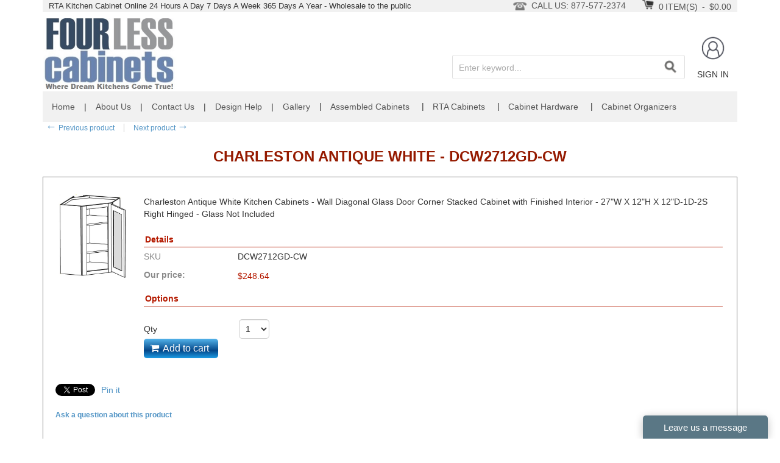

--- FILE ---
content_type: text/html; charset=UTF-8
request_url: https://www.fourlesscabinets.com/charleston-antique-white-dcw2712gd-rt-cw.html
body_size: 7405
content:
<?xml version="1.0" encoding="UTF-8"?>
<!DOCTYPE html PUBLIC "-//W3C//DTD XHTML 1.0 Transitional//EN" "http://www.w3.org/TR/xhtml1/DTD/xhtml1-transitional.dtd">
<html xmlns="http://www.w3.org/1999/xhtml" xmlns:g="http://base.google.com/ns/1.0" xmlns:og="http://ogp.me/ns#" xmlns:fb="http://ogp.me/ns/fb#">
<head>
<meta name="google-site-verification" content="g8aSBTwEJux0ITbG0dysefCxmUotJwX8CMfHduOfDrE" />
<meta name="msvalidate.01" content="36C2E3149352CC47563D8DA9DC982B94" />
  <title>Painted Kitchen Cabinet - Charleston Antique White Glass Door Cabinets</title>
  <meta http-equiv="Content-Type" content="text/html; charset=UTF-8" />
  <meta http-equiv="X-UA-Compatible" content="IE=Edge" />
  <meta http-equiv="Content-Script-Type" content="text/javascript" />
  <meta http-equiv="Content-Style-Type" content="text/css" />
  <meta http-equiv="Content-Language" content="en" />
  <meta name="description" content="Charleston Antique White Kitchen Cabinets - DCW2712GD-RT-CW">
  <meta name="keywords" content="rta cabinets, ready to assemble kitchen cabinets, diy kitchen cabinets, diy cabinets" />
  <meta name="viewport" content="width=device-width, initial-scale=1.0" />

                                                                                                <!-- Google Analytics -->
<script type="text/javascript">
//<![CDATA[

(function(i,s,o,g,r,a,m){i['GoogleAnalyticsObject']=r;i[r]=i[r]||function(){
(i[r].q=i[r].q||[]).push(arguments)},i[r].l=1*new Date();a=s.createElement(o),
m=s.getElementsByTagName(o)[0];a.async=1;a.src=g;m.parentNode.insertBefore(a,m)
})(window,document,'script','//www.google-analytics.com/analytics.js','ga');

ga('create', 'UA-10919563-1', 'auto');
ga('send', 'pageview');


/*Send search phrase*/

//]]>
</script>
<!-- End Google Analytics -->
                  
                               <style type="text/css"> <!--   --> </style>                                 <style type="text/css"> <!--   --> </style>      

<link rel="shortcut icon" type="image/png" href="https://www.fourlesscabinets.com/favicon.ico" />

  <link rel="canonical" href="https://www.fourlesscabinets.com/charleston-antique-white-dcw2712gd-rt-cw.html">


              
      
            <meta property="og:title" content="Charleston Antique White - DCW2712GD-CW"/>
      <meta property="og:description" content="Charleston Antique White Kitchen Cabinets - DCW2712GD-CW" />
      <meta property="og:url" content="https://www.fourlesscabinets.com/product.php?productid=45671" />
      
      <meta property="og:image" content="http://www.fourlesscabinets.com/images/P/WDC2430-42GD-RT.jpg" />
	<meta property="og:image:width" content="394" />
	<meta property="og:image:height" content="467" />
      <meta property="og:type" content="article"/>
      <meta property="og:site_name" content="Four Less Cabinets - Kitchen Cabinets"/>
      
      






<link rel="stylesheet" type="text/css" href="https://www.fourlesscabinets.com/var/cache/css_dir/1.a3f5a795182e95411b1afa38f899acde_sync.css" />
<script type="text/javascript" src="https://www.fourlesscabinets.com/var/cache/js_dir/1.1305650a69b13d344a6e414f74c11589async.js" async="async" id="load-defer-code_js_async1"></script>
<script type="text/javascript" src="https://www.fourlesscabinets.com/var/cache/js_dir/2.5f63ef46420d7cde471ba024327b6444_sync.js" id="load-defer-code_js_sync2"></script>




  


<!-- Global site tag (gtag.js) - Google Analytics -->
<script async src="https://www.googletagmanager.com/gtag/js?id=UA-134780075-1"></script>
<script>
window.dataLayer = window.dataLayer || [];
function gtag(){dataLayer.push(arguments);}
gtag('js', new Date());
gtag('config', 'UA-134780075-1');
</script>
  
<base href="https://www.fourlesscabinets.com/"></head>

<body class="fancycat-page-skin-icons fancycat-page-subskin-e product-container">

<div id="page-container">
  <div id="page-container2">
    <div id="content-container">

      
  
  
    <div class="navbar">
      <ul class="nav navbar-nav">
                  <li><a href="https://www.fourlesscabinets.com">Home</a><span class="tab-separator">|</span></li>
          <li><a href="help.php?section=about">About Us</a><span class="tab-separator">|</span></li>
          <li><a href="contactus">Contact Us</a><span class="tab-separator">|</span></li>
          <li><a href="designhelp">Design Help</a><span class="tab-separator">|</span></li>
          <li><a href="gallery.html">Gallery</a></li>
      
      </ul>
	


    
  
  <div id="catrootmenu" class="fancycat-icons-scheme fancycat-icons-e">
          <ul class="fancycat-icons-level-0">

        <li class="first" style="z-index: 1004;">
|      <a href="https://www.fourlesscabinets.com/kitchen-cabinets/" class=" sub-link">Assembled Cabinets</a>

              <ul class="fancycat-icons-level-1">

        <li class="highlight first" style="z-index: 1009;">
      <a href="https://www.fourlesscabinets.com/jk-chocolate-maple-glaze/" class=" sub-link">J&amp;K Chocolate Maple Glaze</a>

          </li>

      <li style="z-index: 1008;">
      <a href="https://www.fourlesscabinets.com/jk-light-gray/" class=" sub-link">J&amp;K Light Gray</a>

          </li>

      <li class="highlight" style="z-index: 1007;">
      <a href="https://www.fourlesscabinets.com/jk-mocha-maple-glaze/" class=" sub-link">J&amp;K Mocha Maple Glaze</a>

          </li>

      <li style="z-index: 1006;">
      <a href="https://www.fourlesscabinets.com/jk-java-shaker-maple/" class=" sub-link">J&amp;K Java Shaker Maple</a>

          </li>

      <li class="highlight" style="z-index: 1005;">
      <a href="https://www.fourlesscabinets.com/jk-white-shaker/" class=" sub-link">J&amp;K White Shaker</a>

          </li>

      <li style="z-index: 1004;">
      <a href="https://www.fourlesscabinets.com/jk-creme-maple-glaze/" class=" sub-link">J&amp;K Creme Maple Glaze</a>

          </li>

      <li class="highlight" style="z-index: 1003;">
      <a href="https://www.fourlesscabinets.com/jk-espresso-maple/" class=" sub-link">J&amp;K Espresso Maple</a>

          </li>

      <li style="z-index: 1002;">
      <a href="https://www.fourlesscabinets.com/jk-cinnamon-maple-glaze/" class=" sub-link">J&amp;K Cinnamon Maple Glaze</a>

          </li>

      <li class="highlight last" style="z-index: 1001;">
      <a href="https://www.fourlesscabinets.com/jk-mahogany-maple/" class=" sub-link">J&amp;K Mahogany Maple</a>

          </li>

  
</ul>

          </li>

      <li class="highlight" style="z-index: 1003;">
|      <a href="https://www.fourlesscabinets.com/rta-cabinets/" class=" sub-link">RTA Cabinets</a>

              <ul class="fancycat-icons-level-1">

        <li class="highlight first" style="z-index: 1023;">
      <a href="https://www.fourlesscabinets.com/grey-shaker-cabinets/" class=" sub-link">USCD - Grey Shaker</a>

          </li>

      <li style="z-index: 1022;">
      <a href="https://www.fourlesscabinets.com/antique-white-shaker/" class=" sub-link">USCD - Ant. White Shaker</a>

          </li>

      <li class="highlight" style="z-index: 1021;">
      <a href="https://www.fourlesscabinets.com/Espresso-Shaker-Cabinets/" class=" sub-link">USCD - Espresso Shaker</a>

          </li>

      <li style="z-index: 1020;">
      <a href="https://www.fourlesscabinets.com/white-shaker-cabinets/" class=" sub-link">USCD - White Shaker</a>

          </li>

      <li class="highlight" style="z-index: 1019;">
      <a href="https://www.fourlesscabinets.com/shaker-cinder/" class=" sub-link">USCD - Shaker Cinder</a>

          </li>

      <li style="z-index: 1018;">
      <a href="https://www.fourlesscabinets.com/grey-kitchen-cabinet/" class=" sub-link">USCD - Shaker Dove</a>

          </li>

      <li class="highlight" style="z-index: 1017;">
      <a href="https://www.fourlesscabinets.com/charleston-saddle/" class=" sub-link">USCD - Charleston Saddle</a>

          </li>

      <li style="z-index: 1016;">
      <a href="https://www.fourlesscabinets.com/antique-white-kitchen-cabinets/" class=" sub-link">USCD - Charleston Ant. White</a>

          </li>

      <li class="highlight" style="z-index: 1015;">
      <a href="https://www.fourlesscabinets.com/white-kitchen-cabinets/" class=" sub-link">USCD - Torrance White</a>

          </li>

      <li style="z-index: 1014;">
      <a href="https://www.fourlesscabinets.com/rta/noble-deluxe-grey-shaker/" class=" sub-link">Noble Deluxe Grey Shaker</a>

          </li>

      <li class="highlight" style="z-index: 1013;">
      <a href="https://www.fourlesscabinets.com/rta/noble-deluxe-white-shaker/" class=" sub-link">Noble Deluxe White Shaker</a>

          </li>

      <li style="z-index: 1012;">
      <a href="https://www.fourlesscabinets.com/rta/noble-franklin-premium-grey/" class=" sub-link">Noble Franklin Premium Grey</a>

          </li>

      <li class="highlight" style="z-index: 1011;">
      <a href="https://www.fourlesscabinets.com/rta/noble-franklin-premium-white/" class=" sub-link">Noble Franklin Premium White</a>

          </li>

      <li style="z-index: 1010;">
      <a href="https://www.fourlesscabinets.com/rta/atlc-seagull-gray-shaker/" class=" sub-link">ATLC Seagull Gray Shaker</a>

          </li>

      <li class="highlight" style="z-index: 1009;">
      <a href="https://www.fourlesscabinets.com/rta/atlc-snow-white-shaker/" class=" sub-link">ATLC Snow White Shaker</a>

          </li>

      <li style="z-index: 1008;">
      <a href="https://www.fourlesscabinets.com/navy-blue-kitchen-cabinets/" class=" sub-link">ATLC Navy Blue Shaker</a>

          </li>

      <li class="highlight" style="z-index: 1007;">
      <a href="https://www.fourlesscabinets.com/rta/nkbc-white-shaker/" class=" sub-link">NKBC White Shaker</a>

          </li>

      <li style="z-index: 1006;">
      <a href="https://www.fourlesscabinets.com/pearl-gray-shaker/" class=" sub-link">NKBC Pearl Gray Shaker</a>

          </li>

      <li class="highlight" style="z-index: 1005;">
      <a href="https://www.fourlesscabinets.com/chestnut-brown/" class=" sub-link">NKBC Chestnut Brown</a>

          </li>

      <li style="z-index: 1004;">
      <a href="https://www.fourlesscabinets.com/rta/nkbc-honey-spice-shaker/" class=" sub-link">NKBC Honey Spice Shaker</a>

          </li>

      <li class="highlight" style="z-index: 1003;">
      <a href="https://www.fourlesscabinets.com/rta/nkbc-charcoal-gray-shaker/" class=" sub-link">NKBC Charcoal Gray Shaker</a>

          </li>

      <li style="z-index: 1002;">
      <a href="https://www.fourlesscabinets.com/rta/nkbc-dark-chocolate/" class=" sub-link">NKBC Dark Chocolate</a>

          </li>

      <li class="highlight last" style="z-index: 1001;">
      <a href="https://www.fourlesscabinets.com/rta/nkbc-classic-white/" class=" sub-link">NKBC Classic White</a>

          </li>

  
</ul>

          </li>

      <li style="z-index: 1002;">
|      <a href="https://www.fourlesscabinets.com/cabinet-hardware/" class=" sub-link">Cabinet Hardware</a>

              <ul class="fancycat-icons-level-1">

        <li class="highlight first" style="z-index: 1027;">
      <a href="https://www.fourlesscabinets.com/cabinet-hardware/allison/" class="">Allison</a>

          </li>

      <li style="z-index: 1026;">
      <a href="https://www.fourlesscabinets.com/cabinet-hardware/ariana/" class="">Ariana</a>

          </li>

      <li class="highlight" style="z-index: 1025;">
      <a href="https://www.fourlesscabinets.com/cabinet-hardware/archipelago/" class="">Archipelago</a>

          </li>

      <li style="z-index: 1024;">
      <a href="https://www.fourlesscabinets.com/cabinet-hardware/west-island/" class="">West Island</a>

          </li>

      <li class="highlight" style="z-index: 1023;">
      <a href="https://www.fourlesscabinets.com/cabinet-hardware/arteco/" class="">Arteco</a>

          </li>

      <li style="z-index: 1022;">
      <a href="https://www.fourlesscabinets.com/cabinet-hardware/braided-kelso/" class="">Braided Kelso</a>

          </li>

      <li class="highlight" style="z-index: 1021;">
      <a href="https://www.fourlesscabinets.com/cabinet-hardware/breeze/" class="">Breeze</a>

          </li>

      <li style="z-index: 1020;">
      <a href="https://www.fourlesscabinets.com/cabinet-hardware/cesar/" class="">Cesar</a>

          </li>

      <li class="highlight" style="z-index: 1019;">
      <a href="https://www.fourlesscabinets.com/cabinet-hardware/dessia/" class="">Dessia</a>

          </li>

      <li style="z-index: 1018;">
      <a href="https://www.fourlesscabinets.com/cabinet-hardware/dublin/" class="">Dublin</a>

          </li>

      <li class="highlight" style="z-index: 1017;">
      <a href="https://www.fourlesscabinets.com/cabinet-hardware/essential/" class="">Essential</a>

          </li>

      <li style="z-index: 1016;">
      <a href="https://www.fourlesscabinets.com/cabinet-hardware/henderson/" class="">Henderson</a>

          </li>

      <li class="highlight" style="z-index: 1015;">
      <a href="https://www.fourlesscabinets.com/cabinet-hardware/hickory/" class="">Hickory</a>

          </li>

      <li style="z-index: 1014;">
      <a href="https://www.fourlesscabinets.com/cabinet-hardware/key-biscayne/" class="">Key Biscayne</a>

          </li>

      <li class="highlight" style="z-index: 1013;">
      <a href="https://www.fourlesscabinets.com/cabinet-hardware/la-foce/" class="">La Foce</a>

          </li>

      <li style="z-index: 1012;">
      <a href="https://www.fourlesscabinets.com/cabinet-hardware/marseille/" class="">Marseille</a>

          </li>

      <li class="highlight" style="z-index: 1011;">
      <a href="https://www.fourlesscabinets.com/cabinet-hardware/miami/" class="">Miami</a>

          </li>

      <li style="z-index: 1010;">
      <a href="https://www.fourlesscabinets.com/cabinet-hardware/onterio/" class="">Onterio</a>

          </li>

      <li class="highlight" style="z-index: 1009;">
      <a href="https://www.fourlesscabinets.com/cabinet-hardware/park-ave/" class="">Park Ave</a>

          </li>

      <li style="z-index: 1008;">
      <a href="https://www.fourlesscabinets.com/cabinet-hardware/raleigh/" class="">Raleigh</a>

          </li>

      <li class="highlight" style="z-index: 1007;">
      <a href="https://www.fourlesscabinets.com/cabinet-hardware/seaford/" class="">Seaford</a>

          </li>

      <li style="z-index: 1006;">
      <a href="https://www.fourlesscabinets.com/cabinet-hardware/scroll/" class="">Scroll</a>

          </li>

      <li class="highlight" style="z-index: 1005;">
      <a href="https://www.fourlesscabinets.com/cabinet-hardware/sonata/" class="">Sonata</a>

          </li>

      <li style="z-index: 1004;">
      <a href="https://www.fourlesscabinets.com/cabinet-hardware/summer/" class="">Summer</a>

          </li>

      <li class="highlight" style="z-index: 1003;">
      <a href="https://www.fourlesscabinets.com/cabinet-hardware/vallina/" class="">Vallina</a>

          </li>

      <li style="z-index: 1002;">
      <a href="https://www.fourlesscabinets.com/cabinet-hardware/york/" class="">York</a>

          </li>

      <li class="highlight last" style="z-index: 1001;">
      <a href="https://www.fourlesscabinets.com/cabinet-hardware/hardware-backplates/" class="">Hardware Backplates</a>

          </li>

  
</ul>

          </li>

      <li class="highlight last" style="z-index: 1001;">
|      <a href="https://www.fourlesscabinets.com/cabinet-organizers/" class="">Cabinet Organizers</a>

          </li>

  
</ul>

            <div class="clearing"></div>
  </div>


  


      <div class="clearing"></div>
    </div>

  


      

      <div id="content-container2" >

                  
           
            <div id="fb-root"></div>
                  
        <div id="center">
  <div id="center-main">
    <!-- central space -->

    
                
      
                            
      
      
                

      
      
      
      <script type="text/javascript">
//<![CDATA[
var txt_out_of_stock = "Out of stock";


function FormValidation(form) {

  if (typeof(window.check_exceptions) != 'undefined' && !check_exceptions()) {
    alert(exception_msg);
    return false;
  }


  

  var selavailObj = document.getElementById('product_avail');
  var inpavailObj = document.getElementById('product_avail_input');

  if ((!selavailObj || selavailObj.disabled == true) && inpavailObj && inpavailObj.disabled == false) {
      if (!check_quantity_input_box(inpavailObj))
        return false;

  } else if ((!inpavailObj || inpavailObj.disabled == true) && selavailObj && selavailObj.disabled == false && selavailObj.value == 0) {
      if (typeof showTopMessage === 'function') {
        showTopMessage(txt_out_of_stock);
      } else {
        alert(txt_out_of_stock);
      }
      return false;
  }

  return !ajax.widgets.add2cart || !ajax.widgets.add2cart(form);
}

// Check quantity input box
function check_quantity_input_box(inp) {
  if (isNaN(inp.minQuantity))
    inp.minQuantity = min_avail;

  if (isNaN(inp.maxQuantity))
    inp.maxQuantity = product_avail;

  if (!isNaN(inp.minQuantity) && !isNaN(inp.maxQuantity)) {
    var q = parseInt(inp.value);
    if (isNaN(q)) {
      alert(substitute(lbl_product_quantity_type_error, "min", inp.minQuantity, "max", inp.maxQuantity));
      return false;
    }

    if (q < inp.minQuantity) {
      alert(substitute(lbl_product_minquantity_error, "min", inp.minQuantity));
      return false;
    }

    if (q > inp.maxQuantity && is_limit) {
      if (parseInt(inp.maxQuantity) == 0) {
        alert(txt_out_of_stock);
      } else {
        alert(substitute(lbl_product_maxquantity_error, "max", inp.maxQuantity));
      }
      return false;
    }

    if (typeof(window.check_wholesale) != 'undefined')
      check_wholesale(inp.value);

  }
  return true;
}

//]]>
</script>


  <div class="np-products"><ul><li><a href="https://www.fourlesscabinets.com/charleston-antique-white-dcw2412gd-rt-cw.html" class="prev"><span class="arrow">&larr;</span>&nbsp;Previous product</a><span class="sep"></span><div class="popup" id="np-popup-prev"><img src="/skin/common_files/images/loading.gif" alt="Loading..." /></div></li><li class="last"><a href="https://www.fourlesscabinets.com/charleston-antique-white-w1212gd-rt-cw.html" class="next">Next product&nbsp;<span class="arrow">&rarr;</span></a><div class="popup" id="np-popup-next"><img src="/skin/common_files/images/loading.gif" alt="Loading..." /></div></li></ul></div>
<script type="text/javascript">
//<![CDATA[
  var npProducts = [];
      npProducts['prev'] = [];
    npProducts['prev']['id'] = 45664;
    npProducts['prev']['loaded'] = false;
        npProducts['next'] = [];
    npProducts['next']['id'] = 45675;
    npProducts['next']['loaded'] = false;
  //]]>
</script>



<h1>Charleston Antique White - DCW2712GD-CW</h1>


              

<script type="text/javascript">
//<![CDATA[

$(ajax).on( /*BiNd_deprecated_in_3_0*/
  'load',
  function() {
    var elm = $('.product-details').get(0);
    return elm && ajax.widgets.product(elm);
  }
);

//]]>
</script>

  
    <div class="dialog noborder">
    <div class="content">
    <div class="product-details" id="product-details-id">

      <div class="image" style="width: 125px;">

        
          <div class="image-box">

            
                          <img id="product_thumbnail" src="http://www.fourlesscabinets.com/images/P/WDC2430-42GD-RT.jpg" width="125" height="148" alt="Charleston Antique White - DCW2712GD-CW" title="Charleston Antique White - DCW2712GD-CW" />

                      </div>

        
        
      </div>

      <div class="details">
        <form name="orderform" method="post" action="cart.php" onsubmit="javascript: return FormValidation(this);" id="orderform">
  <input type="hidden" name="mode" value="add" />
  <input type="hidden" name="productid" value="45671" />
  <input type="hidden" name="cat" value="" />
  <input type="hidden" name="page" value="" />
  
  
  
      

  
  <div class="descr">Charleston Antique White Kitchen Cabinets - Wall Diagonal Glass Door Corner Stacked Cabinet with Finished Interior - 27"W X 12"H X 12"D-1D-2S Right Hinged - Glass Not Included</div>
  <br />
  <table cellspacing="0" class="product-properties" summary="Description">
  <tbody>

    <tr>
      <td class="product-properties-heading" colspan="3">Details</td>
    </tr>
	
    <tr>
      <td class="property-name">SKU</td>
       <td class="property-value" id="product_code" colspan="2"  >DCW2712GD-CW</td>
    </tr>

    
    
          
    
    
    
    
        <tr>
      <td class="property-name product-price" valign="top">Our price:</td>
      <td class="property-value" valign="top" colspan="2">
      
      
      
      
              <span class="product-price-value"><span class="currency">$<span id="product_price">248.64</span></span></span>
        <span class="product-market-price"></span>
        
        
            </td>
    </tr>
          
              <tr>
        <td colspan="3"><div id="wl-prices" style="display: none;">

  
  <table cellspacing="1" summary="Wholesale prices">

    <tr class="head-row">
      <th>Quantity</th>
      <th>Price</th>
    </tr>

    
  </table>

  <div style="display: none;">
    <strong>*Note:</strong>
  </div>

</div>
</td>
      </tr>
    
    

    
      
    
    <tr>
      <td class="product-properties-heading" colspan="3">Options</td>
    </tr>

  </tbody>
  </table><!--/product-properties-->

      <div class="quantity-row">

        
          <div class="quantity">
                          Qty
              
<script type="text/javascript">
//<![CDATA[
var min_avail = 1;
var avail = 50;
var product_avail = 1000;
//]]>
</script>
            <input type="text" id="product_avail_input" name="amount" maxlength="11" size="1" onchange="javascript: return check_quantity_input_box(this);" value="1" disabled="disabled" style="display: none;"/>
            
            <select id="product_avail" name="amount">
                <option value="1">1</option>
                                                                                                      <option value="2">2</option>
                                                                        <option value="3">3</option>
                                                                        <option value="4">4</option>
                                                                        <option value="5">5</option>
                                                                        <option value="6">6</option>
                                                                        <option value="7">7</option>
                                                                        <option value="8">8</option>
                                                                        <option value="9">9</option>
                                                                        <option value="10">10</option>
                                                                        <option value="11">11</option>
                                                                        <option value="12">12</option>
                                                                        <option value="13">13</option>
                                                                        <option value="14">14</option>
                                                                        <option value="15">15</option>
                                                                        <option value="16">16</option>
                                                                        <option value="17">17</option>
                                                                        <option value="18">18</option>
                                                                        <option value="19">19</option>
                                                                        <option value="20">20</option>
                                                                        <option value="21">21</option>
                                                                        <option value="22">22</option>
                                                                        <option value="23">23</option>
                                                                        <option value="24">24</option>
                                                                        <option value="25">25</option>
                                                                        <option value="26">26</option>
                                                                        <option value="27">27</option>
                                                                        <option value="28">28</option>
                                                                        <option value="29">29</option>
                                                                        <option value="30">30</option>
                                                                        <option value="31">31</option>
                                                                        <option value="32">32</option>
                                                                        <option value="33">33</option>
                                                                        <option value="34">34</option>
                                                                        <option value="35">35</option>
                                                                        <option value="36">36</option>
                                                                        <option value="37">37</option>
                                                                        <option value="38">38</option>
                                                                        <option value="39">39</option>
                                                                        <option value="40">40</option>
                                                                        <option value="41">41</option>
                                                                        <option value="42">42</option>
                                                                        <option value="43">43</option>
                                                                        <option value="44">44</option>
                                                                        <option value="45">45</option>
                                                                        <option value="46">46</option>
                                                                        <option value="47">47</option>
                                                                        <option value="48">48</option>
                                                                        <option value="49">49</option>
                                                                        <option value="50">50</option>
                                                            </select>

            
          </div>

        
                              <div class="buttons-row">

              
              
                                
  
    


  <button class="button main-button add-to-cart-button" type="submit" title="Add to cart">
  <span class="button-right"><span class="button-left"><span class='fa fa-shopping-cart'></span>Add to cart</span></span>
  </button>



              
              
            </div>
                  
        
      <div class="clearing"></div>
    </div><!--/quantity-row-->
      
        
  
  

    
  
</form>

<div class="clearing"></div>



    
      <ul class="simple-list">
      
            <li>
        

   
      

 
	  


	  




	  

  
  <div class="buttons-row soc-buttons-row">

    

    
    
          <div class="soc-item">
        <div class="fb-like" data-href="https://www.fourlesscabinets.com/product.php?productid=45671" data-share="false" data-layout="button_count" data-show-faces="false"></div>
              </div>
    
    
    
    
          <div class="soc-item">

        <a href="https://twitter.com/share" class="twitter-share-button" data-url="https://www.fourlesscabinets.com/product.php?productid=45671" data-counturl="https://www.fourlesscabinets.com/product.php?productid=45671" data-count="horizontal" data-via="FourLessCabinet">Tweet</a>

        
      </div>
          
    
    
    
          <div class="soc-item">

                
        <a href="https://www.pinterest.com/pin/create/button/?url=https%3A%2F%2Fwww.fourlesscabinets.com%2Fproduct.php%3Fproductid%3D45671&media=http%3A%2F%2Fwww.fourlesscabinets.com%2Fimages%2FP%2FWDC2430-42GD-RT.jpg&zero=0" class="pin-it-button" data-pin-count="beside" data-pin-do="buttonPin" data-pin-zero="false" data-pin-id="http://www.fourlesscabinets.com/images/P/WDC2430-42GD-RT.jpg" data-pin-description="Charleston Antique White Kitchen Cabinets - DCW2712GD-CW" >Pin it</a>

              </div>
    
    <div class="clearing"></div>
  </div>
  <div class="clearing"></div>


      </li>
      
       
      <li>
      <div class="ask-question">
        
    
                  
  

  
    <a class="simple-button" href="javascript:void(0);" onclick="javascript: return !popupOpen(xcart_web_dir + '/popup_ask.php?productid=45671'); return false;" title="Ask a question about this product"><span>Ask a question about this product</span></a>

  

      </div>

      <div class="clearing"></div>
      </li>
      
      </ul>

    

      </div>

    </div>
    <div class="clearing"></div>

  </div>
</div>








      
    
<!-- /central space -->

  </div><!-- /center -->
</div><!-- /center-main -->




      </div>
    </div>

    <div class="clearing">&nbsp;</div>

    <div id="header">
      <div class="wrapper-box">
<div class="header-very-top">
<span class="header-very-top-text">RTA Kitchen Cabinet Online 24 Hours A Day 7 Days A Week 365 Days A Year - Wholesale to the public</span>
            

  <div class="menu-dialog menu-minicart">
  <div class="title-bar ">
    <span class="icon ajax-minicart-icon"></span>  </div>
  <div class="content">
    
<div class="minicart">
  
    <div class="empty">

      <span class="minicart-items-value">0</span>
      <span class="minicart-items-label">item(s)</span>
      <span class="minicart-empty-text">Cart is empty</span>
      <span class="minicart-items-delim">&nbsp;-&nbsp;</span>
            
  <a class="minicart-items-total help-link" id="tooltip_link" href="https://www.fourlesscabinets.com/charleston-antique-white-dcw2712gd-rt-cw.html#tooltip_link_tooltip" rel="#tooltip_link_tooltip">        <span class="currency">$0.00</span>
      </a>


<span id="tooltip_link_tooltip" style="display:none;">
  Order subtotal does not cover discounts and extra costs like shipping charges, etc. The final cost of the order will be calculated at the checkout page.
</span>




    </div>

  
</div>




  </div>
  	<div class="clearing"></div>
  </div>



    <div class="phones">

      <span class="first">CALL US: 877-577-2374</span>
  
  

</div>



</div>
  <div class="line1">
    <div class="logo">
      <a href="https://www.fourlesscabinets.com/"><img src="/skin/light_responsive/images/custom/logo.jpg" alt="Four Less Cabinets - Kitchen Cabinets" /></a>
    </div>

    <div class="line3">

      <div class="items">

        <div class="item">
          
  <div class="header-links">
          <div class="login-link" onclick="javascript:$('.login-link-popup').toggle();">
	<span style="text-transform: uppercase;">Sign in</span>
      </div>
      <div class="login-link-popup" style="display:none;position:absolute;">
        <a href="register.php">Register</a>
        <a href="https://www.fourlesscabinets.com/login.php" title="Sign in"  onclick="javascript: return !popupOpen('login.php','');" id="href_Sign_in">Log in</a>

      </div>
    
      </div>


        </div>

        <div class="item">
          
        </div>

      </div>

      <div class="search">
    <form method="post" action="search.php" name="productsearchform">

      <input type="hidden" name="simple_search" value="Y" />
      <input type="hidden" name="mode" value="search" />
      <input type="hidden" name="posted_data[by_title]" value="Y" />
      <input type="hidden" name="posted_data[by_descr]" value="Y" />
      <input type="hidden" name="posted_data[by_sku]" value="Y" />
      <input type="hidden" name="posted_data[search_in_subcategories]" value="Y" />
      <input type="hidden" name="posted_data[including]" value="all" />

      <input type="text" name="posted_data[substring]" class="text" placeholder="Enter keyword..." /><button class="search-button" type="submit"><span>Search</span></button>

    </form>
</div>


    </div>

  </div>
  <div class="clearing"></div>

  <div class="mobile-header" id="mobile-header">
  <ul class="nav nav-pills">

    <li class="dropdown">
      <a id="main-menu-toggle" class="dropdown-toggle" href="https://www.fourlesscabinets.com/charleston-antique-white-dcw2712gd-rt-cw.html#">
        <span class="fa fa-bars"></span>
      </a>
      <div id="main-menu-box" class="dropdown-menu">

        
  
  
    <ul>
                <li><a href="https://www.fourlesscabinets.com">Home</a><span class="tab-separator">|</span></li>
          <li><a href="help.php?section=about">About Us</a><span class="tab-separator">|</span></li>
          <li><a href="contactus">Contact Us</a><span class="tab-separator">|</span></li>
          <li><a href="designhelp">Design Help</a><span class="tab-separator">|</span></li>
          <li><a href="gallery.html">Gallery</a></li>
      
    </ul>

  

	


    
  
  <div id="catrootmenu" class="fancycat-icons-scheme fancycat-icons-e">
          <ul class="fancycat-icons-level-0">

        <li class="first" style="z-index: 1004;">
|      <a href="https://www.fourlesscabinets.com/kitchen-cabinets/" class=" sub-link">Assembled Cabinets</a>

              <ul class="fancycat-icons-level-1">

        <li class="highlight first" style="z-index: 1009;">
      <a href="https://www.fourlesscabinets.com/jk-chocolate-maple-glaze/" class=" sub-link">J&amp;K Chocolate Maple Glaze</a>

          </li>

      <li style="z-index: 1008;">
      <a href="https://www.fourlesscabinets.com/jk-light-gray/" class=" sub-link">J&amp;K Light Gray</a>

          </li>

      <li class="highlight" style="z-index: 1007;">
      <a href="https://www.fourlesscabinets.com/jk-mocha-maple-glaze/" class=" sub-link">J&amp;K Mocha Maple Glaze</a>

          </li>

      <li style="z-index: 1006;">
      <a href="https://www.fourlesscabinets.com/jk-java-shaker-maple/" class=" sub-link">J&amp;K Java Shaker Maple</a>

          </li>

      <li class="highlight" style="z-index: 1005;">
      <a href="https://www.fourlesscabinets.com/jk-white-shaker/" class=" sub-link">J&amp;K White Shaker</a>

          </li>

      <li style="z-index: 1004;">
      <a href="https://www.fourlesscabinets.com/jk-creme-maple-glaze/" class=" sub-link">J&amp;K Creme Maple Glaze</a>

          </li>

      <li class="highlight" style="z-index: 1003;">
      <a href="https://www.fourlesscabinets.com/jk-espresso-maple/" class=" sub-link">J&amp;K Espresso Maple</a>

          </li>

      <li style="z-index: 1002;">
      <a href="https://www.fourlesscabinets.com/jk-cinnamon-maple-glaze/" class=" sub-link">J&amp;K Cinnamon Maple Glaze</a>

          </li>

      <li class="highlight last" style="z-index: 1001;">
      <a href="https://www.fourlesscabinets.com/jk-mahogany-maple/" class=" sub-link">J&amp;K Mahogany Maple</a>

          </li>

  
</ul>

          </li>

      <li class="highlight" style="z-index: 1003;">
|      <a href="https://www.fourlesscabinets.com/rta-cabinets/" class=" sub-link">RTA Cabinets</a>

              <ul class="fancycat-icons-level-1">

        <li class="highlight first" style="z-index: 1023;">
      <a href="https://www.fourlesscabinets.com/grey-shaker-cabinets/" class=" sub-link">USCD - Grey Shaker</a>

          </li>

      <li style="z-index: 1022;">
      <a href="https://www.fourlesscabinets.com/antique-white-shaker/" class=" sub-link">USCD - Ant. White Shaker</a>

          </li>

      <li class="highlight" style="z-index: 1021;">
      <a href="https://www.fourlesscabinets.com/Espresso-Shaker-Cabinets/" class=" sub-link">USCD - Espresso Shaker</a>

          </li>

      <li style="z-index: 1020;">
      <a href="https://www.fourlesscabinets.com/white-shaker-cabinets/" class=" sub-link">USCD - White Shaker</a>

          </li>

      <li class="highlight" style="z-index: 1019;">
      <a href="https://www.fourlesscabinets.com/shaker-cinder/" class=" sub-link">USCD - Shaker Cinder</a>

          </li>

      <li style="z-index: 1018;">
      <a href="https://www.fourlesscabinets.com/grey-kitchen-cabinet/" class=" sub-link">USCD - Shaker Dove</a>

          </li>

      <li class="highlight" style="z-index: 1017;">
      <a href="https://www.fourlesscabinets.com/charleston-saddle/" class=" sub-link">USCD - Charleston Saddle</a>

          </li>

      <li style="z-index: 1016;">
      <a href="https://www.fourlesscabinets.com/antique-white-kitchen-cabinets/" class=" sub-link">USCD - Charleston Ant. White</a>

          </li>

      <li class="highlight" style="z-index: 1015;">
      <a href="https://www.fourlesscabinets.com/white-kitchen-cabinets/" class=" sub-link">USCD - Torrance White</a>

          </li>

      <li style="z-index: 1014;">
      <a href="https://www.fourlesscabinets.com/rta/noble-deluxe-grey-shaker/" class=" sub-link">Noble Deluxe Grey Shaker</a>

          </li>

      <li class="highlight" style="z-index: 1013;">
      <a href="https://www.fourlesscabinets.com/rta/noble-deluxe-white-shaker/" class=" sub-link">Noble Deluxe White Shaker</a>

          </li>

      <li style="z-index: 1012;">
      <a href="https://www.fourlesscabinets.com/rta/noble-franklin-premium-grey/" class=" sub-link">Noble Franklin Premium Grey</a>

          </li>

      <li class="highlight" style="z-index: 1011;">
      <a href="https://www.fourlesscabinets.com/rta/noble-franklin-premium-white/" class=" sub-link">Noble Franklin Premium White</a>

          </li>

      <li style="z-index: 1010;">
      <a href="https://www.fourlesscabinets.com/rta/atlc-seagull-gray-shaker/" class=" sub-link">ATLC Seagull Gray Shaker</a>

          </li>

      <li class="highlight" style="z-index: 1009;">
      <a href="https://www.fourlesscabinets.com/rta/atlc-snow-white-shaker/" class=" sub-link">ATLC Snow White Shaker</a>

          </li>

      <li style="z-index: 1008;">
      <a href="https://www.fourlesscabinets.com/navy-blue-kitchen-cabinets/" class=" sub-link">ATLC Navy Blue Shaker</a>

          </li>

      <li class="highlight" style="z-index: 1007;">
      <a href="https://www.fourlesscabinets.com/rta/nkbc-white-shaker/" class=" sub-link">NKBC White Shaker</a>

          </li>

      <li style="z-index: 1006;">
      <a href="https://www.fourlesscabinets.com/pearl-gray-shaker/" class=" sub-link">NKBC Pearl Gray Shaker</a>

          </li>

      <li class="highlight" style="z-index: 1005;">
      <a href="https://www.fourlesscabinets.com/chestnut-brown/" class=" sub-link">NKBC Chestnut Brown</a>

          </li>

      <li style="z-index: 1004;">
      <a href="https://www.fourlesscabinets.com/rta/nkbc-honey-spice-shaker/" class=" sub-link">NKBC Honey Spice Shaker</a>

          </li>

      <li class="highlight" style="z-index: 1003;">
      <a href="https://www.fourlesscabinets.com/rta/nkbc-charcoal-gray-shaker/" class=" sub-link">NKBC Charcoal Gray Shaker</a>

          </li>

      <li style="z-index: 1002;">
      <a href="https://www.fourlesscabinets.com/rta/nkbc-dark-chocolate/" class=" sub-link">NKBC Dark Chocolate</a>

          </li>

      <li class="highlight last" style="z-index: 1001;">
      <a href="https://www.fourlesscabinets.com/rta/nkbc-classic-white/" class=" sub-link">NKBC Classic White</a>

          </li>

  
</ul>

          </li>

      <li style="z-index: 1002;">
|      <a href="https://www.fourlesscabinets.com/cabinet-hardware/" class=" sub-link">Cabinet Hardware</a>

              <ul class="fancycat-icons-level-1">

        <li class="highlight first" style="z-index: 1027;">
      <a href="https://www.fourlesscabinets.com/cabinet-hardware/allison/" class="">Allison</a>

          </li>

      <li style="z-index: 1026;">
      <a href="https://www.fourlesscabinets.com/cabinet-hardware/ariana/" class="">Ariana</a>

          </li>

      <li class="highlight" style="z-index: 1025;">
      <a href="https://www.fourlesscabinets.com/cabinet-hardware/archipelago/" class="">Archipelago</a>

          </li>

      <li style="z-index: 1024;">
      <a href="https://www.fourlesscabinets.com/cabinet-hardware/west-island/" class="">West Island</a>

          </li>

      <li class="highlight" style="z-index: 1023;">
      <a href="https://www.fourlesscabinets.com/cabinet-hardware/arteco/" class="">Arteco</a>

          </li>

      <li style="z-index: 1022;">
      <a href="https://www.fourlesscabinets.com/cabinet-hardware/braided-kelso/" class="">Braided Kelso</a>

          </li>

      <li class="highlight" style="z-index: 1021;">
      <a href="https://www.fourlesscabinets.com/cabinet-hardware/breeze/" class="">Breeze</a>

          </li>

      <li style="z-index: 1020;">
      <a href="https://www.fourlesscabinets.com/cabinet-hardware/cesar/" class="">Cesar</a>

          </li>

      <li class="highlight" style="z-index: 1019;">
      <a href="https://www.fourlesscabinets.com/cabinet-hardware/dessia/" class="">Dessia</a>

          </li>

      <li style="z-index: 1018;">
      <a href="https://www.fourlesscabinets.com/cabinet-hardware/dublin/" class="">Dublin</a>

          </li>

      <li class="highlight" style="z-index: 1017;">
      <a href="https://www.fourlesscabinets.com/cabinet-hardware/essential/" class="">Essential</a>

          </li>

      <li style="z-index: 1016;">
      <a href="https://www.fourlesscabinets.com/cabinet-hardware/henderson/" class="">Henderson</a>

          </li>

      <li class="highlight" style="z-index: 1015;">
      <a href="https://www.fourlesscabinets.com/cabinet-hardware/hickory/" class="">Hickory</a>

          </li>

      <li style="z-index: 1014;">
      <a href="https://www.fourlesscabinets.com/cabinet-hardware/key-biscayne/" class="">Key Biscayne</a>

          </li>

      <li class="highlight" style="z-index: 1013;">
      <a href="https://www.fourlesscabinets.com/cabinet-hardware/la-foce/" class="">La Foce</a>

          </li>

      <li style="z-index: 1012;">
      <a href="https://www.fourlesscabinets.com/cabinet-hardware/marseille/" class="">Marseille</a>

          </li>

      <li class="highlight" style="z-index: 1011;">
      <a href="https://www.fourlesscabinets.com/cabinet-hardware/miami/" class="">Miami</a>

          </li>

      <li style="z-index: 1010;">
      <a href="https://www.fourlesscabinets.com/cabinet-hardware/onterio/" class="">Onterio</a>

          </li>

      <li class="highlight" style="z-index: 1009;">
      <a href="https://www.fourlesscabinets.com/cabinet-hardware/park-ave/" class="">Park Ave</a>

          </li>

      <li style="z-index: 1008;">
      <a href="https://www.fourlesscabinets.com/cabinet-hardware/raleigh/" class="">Raleigh</a>

          </li>

      <li class="highlight" style="z-index: 1007;">
      <a href="https://www.fourlesscabinets.com/cabinet-hardware/seaford/" class="">Seaford</a>

          </li>

      <li style="z-index: 1006;">
      <a href="https://www.fourlesscabinets.com/cabinet-hardware/scroll/" class="">Scroll</a>

          </li>

      <li class="highlight" style="z-index: 1005;">
      <a href="https://www.fourlesscabinets.com/cabinet-hardware/sonata/" class="">Sonata</a>

          </li>

      <li style="z-index: 1004;">
      <a href="https://www.fourlesscabinets.com/cabinet-hardware/summer/" class="">Summer</a>

          </li>

      <li class="highlight" style="z-index: 1003;">
      <a href="https://www.fourlesscabinets.com/cabinet-hardware/vallina/" class="">Vallina</a>

          </li>

      <li style="z-index: 1002;">
      <a href="https://www.fourlesscabinets.com/cabinet-hardware/york/" class="">York</a>

          </li>

      <li class="highlight last" style="z-index: 1001;">
      <a href="https://www.fourlesscabinets.com/cabinet-hardware/hardware-backplates/" class="">Hardware Backplates</a>

          </li>

  
</ul>

          </li>

      <li class="highlight last" style="z-index: 1001;">
|      <a href="https://www.fourlesscabinets.com/cabinet-organizers/" class="">Cabinet Organizers</a>

          </li>

  
</ul>

            <div class="clearing"></div>
  </div>


  


              </div>
    </li>

    <li class="dropdown">
      <a id="search-toggle" class="dropdown-toggle" href="https://www.fourlesscabinets.com/charleston-antique-white-dcw2712gd-rt-cw.html#">
        <span class="fa fa-search"></span>
      </a>
      <div id="search-box" class="dropdown-menu">

        <div class="search">
    <form method="post" action="search.php" name="productsearchform">

      <input type="hidden" name="simple_search" value="Y" />
      <input type="hidden" name="mode" value="search" />
      <input type="hidden" name="posted_data[by_title]" value="Y" />
      <input type="hidden" name="posted_data[by_descr]" value="Y" />
      <input type="hidden" name="posted_data[by_sku]" value="Y" />
      <input type="hidden" name="posted_data[search_in_subcategories]" value="Y" />
      <input type="hidden" name="posted_data[including]" value="all" />

      <input type="text" name="posted_data[substring]" class="text" placeholder="Enter keyword..." /><button class="search-button" type="submit"><span>Search</span></button>

    </form>
</div>


      </div>
    </li>

    <li class="dropdown">
      <a id="account-toggle" class="dropdown-toggle" href="https://www.fourlesscabinets.com/charleston-antique-white-dcw2712gd-rt-cw.html#">
        <span class="fa fa-user"></span>
      </a>
      <div id="account-box" class="dropdown-menu">

        
  <ul>
          <li><a href="https://www.fourlesscabinets.com/login.php" title="Sign in"  onclick="javascript: return !popupOpen('login.php','');" id="href_Sign_in">Log in</a>
</li>
      <li><a href="register.php">Register</a></li>
    
      </ul>



      </div>
    </li>

  </ul>
</div>


  <noscript>
  <div class="noscript-warning">
    <div class="content">This site requires JavaScript to function properly.<br />Please enable JavaScript in your web browser.</div>
  </div>
</noscript>


</div><!--/wrapper-box-->

    </div>

    <div id="footer">

      <div class="footer-top">
  <div class="wrapper-box">

  <div class="footer-phones">CALL US 877-577-2374</div>
  <div class="footer-news">
      </div>
  </div>
</div>
<div class="box">

  <div class="wrapper-box">

<div class="footer-center-line1">
  <div class="footer-center-col1">
    <h3>Customer Service</h3><div class="footer-hr1"></div><div class="footer-hr2"></div>
    <div class="footerlinks">
      <a href="contactus" title="Contact us">Contact us</a><br />
      <a href="designhelp.php/" title="Kitchen Design Help">Kitchen Design Help</a><br />
      <a href="help.php?section=about" title="About Us">About Us</a><br />
      <a href="help.php?section=FAQ" title="Frequent Asked Questions">FAQ</a>
    </div>
  </div>
  <div class="footer-center-col2">
    <h3>Kitchen Cabinets</h3><div class="footer-hr1"></div><div class="footer-hr2"></div>
    <div class="footerlinks">
      <a href="white-kitchen-cabinets/" title="White Kitchen Cabinets">White Kitchen Cabinets</a><br />
      <a href="pearl-gray-shaker/" title="Gray Kitchen Cabinets">Gray Kitchen Cabinets</a><br />
      <a href="https://www.fourlesscabinets.com/rta-cabinets/">RTA Kitchen Cabinets</a><br />
      <a href="cabinet-hardware/" title="Kitchen Cabinet Hardware">Kitchen Cabinet Hardware</a><br />
    </div>
  </div>
  <div class="footer-center-col3">
    <h3>Resources</h3><div class="footer-hr1"></div><div class="footer-hr2"></div>
    <div class="footerlinks">
      <a href="//www.fourlesscabinets.com/skin1/images/pdfs/KitchenPlanningGuide.pdf" target="_blank" title="Kitchen Planning Guide">Kitchen Planning Guide</a><br />
      <a href="//www.fourlesscabinets.com/skin1/images/pdfs/cabinetinstallation.pdf" target="_blank" title="How to Install Kitchen Cabinets">How to Install Kitchen Cabinets</a><br />
      <a href="//www.fourlesscabinets.com/gallery.html#*" title="Kitchen Gallery">Kitchen Gallery</a><br />    </div>
  </div>
  <div class="footer-center-col4">
    <h3>Connect With Us</h3><div class="footer-hr1"></div><div class="footer-hr2"></div>
    <div class="footerlinks-social">
              
  <ul class="soc-footer-links">
          <li><a href="https://www.facebook.com/FourLessCabinets2" target="_blank"><span class="fa fa-facebook-square"></span></a></li>
              <li><a href="http://twitter.com/FourLessCabinet" target="_blank"><span class="fa fa-twitter-square"></span></a></li>
              <li><a href="http://pinterest.com/fourlesscabinet/" target="_blank"><span class="fa fa-pinterest-square"></span></a></li>
      </ul>

            <div style="display: inline-block;vertical-align: middle;margin-left: 8px;">
        <a href="https://www.houzz.com/pro/four-less-cabinetsdotcom/four-less-cabinets" title="houzz" target="_blank"><img src="/skin/light_responsive/images/custom/houzz_micrologo.png" alt="Houzz" /></a>
      </div>
    </div>
  </div>
</div>
<div class="footer-center-line2">
  <div class="footer-center-col1">
    <h3>Payment methods</h3><div class="footer-hr1"></div><div class="footer-hr2"></div>
    <img src="/skin/light_responsive/images/custom/payments.png" alt="" />
  </div>
  <div class="footer-center-col2"><img src="/skin/light_responsive/images/custom/bestofhouzz.png" alt="Best of Houzz" /></div>
  <div class="footer-center-col3"><img src="/skin/light_responsive/images/custom/nkba.png" alt="NKBA" /></div>
  <div class="footer-center-col3"><img src="/skin/light_responsive/images/custom/VOB.jpg" alt="Veteran Owned Business" /></div>
</div>
<div style="text-align: center;font-size:16px;color:#aaa;margin-top:20px;">Orlando: 407-394-1622 - Charlotte: 704-469-9057 - Atlanta: 770-492-4245</div>

  </div><!--/wrapper-box-->

</div>
<div class="footer-bottom">
  <div class="wrapper-box">
    <div class="copyright">
      Copyright &copy; 2007-2026 Four Less Cabinets - Kitchen Cabinets


    </div>
  </div>
</div>


    </div>

    
  </div>
</div>

<script type='text/javascript'>
    (function() {
    var s = document.createElement('script');s.type='text/javascript';s.async=true;s.id='lsInitScript';
    s.src='https://livesupporti.com/Scripts/clientAsync.js?acc=425975ac-c84f-44d9-a4ee-959ce2d794ab&skin=Modern';
    var scr=document.getElementsByTagName('script')[0];scr.parentNode.appendChild(s, scr);
    })();
</script>











<script type="text/javascript" src="https://www.fourlesscabinets.com/var/cache/js_dir/3.9b57c479a15d5b81eed8f88798ee2334_sync.js" id="load-defer-code_js_sync3"></script>
</body>
</html>


--- FILE ---
content_type: text/html; charset=utf-8
request_url: https://app.livesupporti.com/CometUtil/ClientResponseHandler.ashx?accId=425975ac-c84f-44d9-a4ee-959ce2d794ab&isMessage=false&clrVersion=01d71b79-b5c3-44d0-9f35-d88c0c655cf4&rnd=u8x8q2r6p9j1h2r6g1s4h3q7m7s0y3x6&page=https%3A%2F%2Fwww.fourlesscabinets.com%2Fcharleston-antique-white-dcw2712gd-rt-cw.html&isMobile=false&os=&refPage=&command=initialize
body_size: 2061
content:
{"connect" : true, "accountID" : 111350, "offlineFormRedirectUrl" : "", "hideOfflineMsgBar" : false, "showPageForClient" : true, "showChatOnlyInPopup" : false, "allowSocialSignin" : true, "additionalData" : true, "additionalDataEmail" : true, "additionalDataPhone" : false, "askForNameOffline" : true, "hideLogo" : false, "showAgentsCount" : false, "showAgentPhoto" : false, "showAccountLogo" : true, "showChatVote" : false, "showGroups" : false, "allowPopup" : false, "dontEncodeMessages" : false, "enableEmoticons" : false, "enableSendFiles" : false, "enableSendChatTranscriptByVisitors" : false, "enableMessageSneakPeek" : true, "enableChatHistoryForSessionOnly" : false, "chatHistoryRetentionInterval" : 0, "colorSettings" : "b47e9c17-ec38-4aee-8974-fa7c421ae7a3$%235A7785#%235A7785#100#100#false#%23009FE8#%23FFFFFF#false#false#%23FE9504#%23FE6700#%23FE6700#%23FFFFFF#%235A7785#%235A7785#%23FFFFFF#%23FFFFFF#%23F6F6F6#%23F6F6F6#%232A2C2D#%23F6F6F6#%23535657#%23E6F5FD#%23E6F5FD#%232A2C2D#%23E6F5FD#%23535657#%23FFFFFF#%23FFFFFF#%232A2C2D#%23FFFFFF#%23535657#%235DB2FE#%230E457B#%23FFFFFF#255%2C255%2C255#%23F0F0F0#%23777777#%23FFFFFF#%23FFB482#%23575757#%2324A65A#%2324A65A#%23F04E3C#%23FFFFFF#%23CF4636#%23FFFFFF#%232A2C2D#%238396A8#%235A7785#%235A7785#false#%23009FE8#%235A7785#%235A7785#205#38#320#380#%235A7785#%235A7785#%232A2C2D#%235B7F8F#%235A7785#%23777777###########%23FFFFFF#15#15#11#12#9#9#12#9#9#11#false#12", "uid" : "e1020d2e502548bbbde0eaab373182ae", "agentsCount" : 0, "agentIds" : {},"visitorInfo":{"AccountId":111350,"AccountCode":"425975ac-c84f-44d9-a4ee-959ce2d794ab","IP":"18.116.45.116","Nickname":"You","NameVisibleToAgent":"Client 16670","Email":null,"Phone":null,"SessionId":"e1020d2e502548bbbde0eaab373182ae","UserAgent":"Mozilla/5.0 (Macintosh; Intel Mac OS X 10_15_7) AppleWebKit/537.36 (KHTML, like Gecko) Chrome/131.0.0.0 Safari/537.36; ClaudeBot/1.0; +claudebot@anthropic.com)","BrowserName":"Chrome","BrowserVersion":"143.0","Platform":"","Referrer":"","Country":null,"City":null,"CountryCode":null,"Host":null,"GroupId":0,"FacebookId":null,"Gender":null,"Returning":false}}